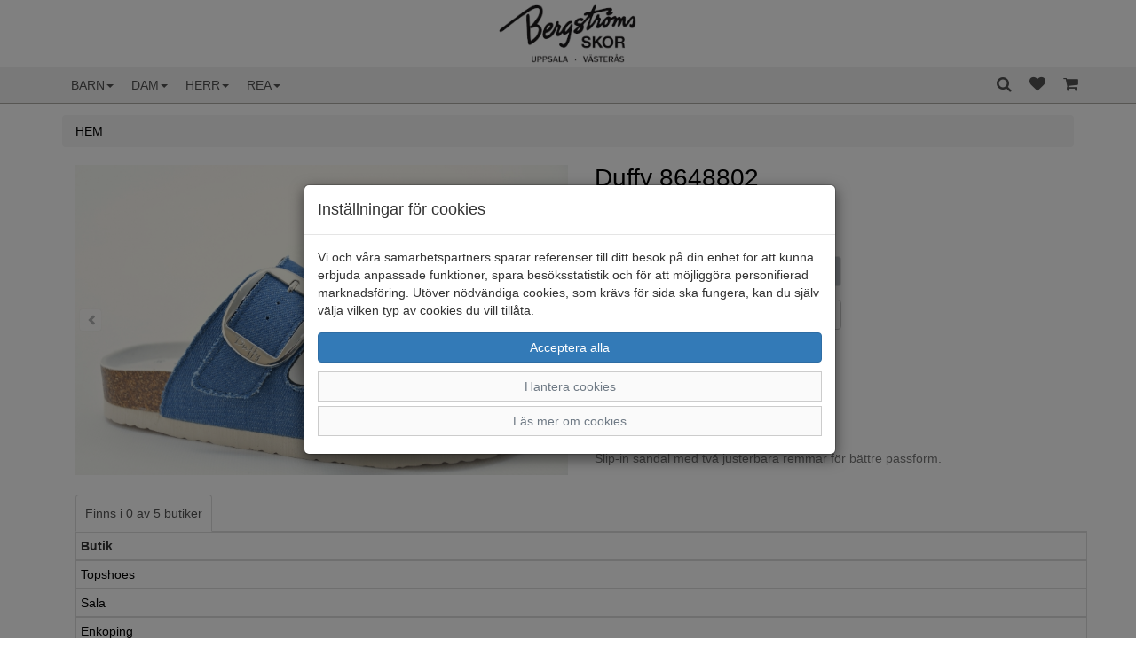

--- FILE ---
content_type: text/html; charset=UTF-8
request_url: https://www.bergstromsskor.se/dam/sandaler-sandaletter/duffy-8648802/
body_size: 11281
content:
<!DOCTYPE html>
<html lang="sv-se">
<head>
    <meta charset="utf-8">
	<meta name="viewport" content="width=device-width, minimum-scale=1, maximum-scale=1, user-scalable=no">
	<meta http-equiv="X-UA-Compatible" content="IE=edge">
    <meta content="text/html">
    <title>Bergströms skor - Duffy  8648802</title>
    <link rel="stylesheet" href="/themes/standard/assets/bootstrap/css/bootstrap.css?id=5">
    <link rel="stylesheet" href="/themes/standard/assets/fonts/font-awesome.min.css">
    <link rel="stylesheet" href="/themes/standard/assets/fonts/ionicons.min.css">
    <link rel="stylesheet" href="/themes/standard/assets/css/styles.css?id=1">
    <link rel="stylesheet" href="/themes/standard/assets/css/animate.min.css">
	<link rel="canonical" href="https://www.bergstromsskor.se/dam/sandaler-sandaletter/duffy-8648802">
<meta name="description" content="Här kan du beställa Blå Duffy 8648802 för Dam från varumärket Duffy" />
<link rel="stylesheet" href="/themes/standard/assets/css/magicscroll.css"><script src="/themes/standard/assets/js/magicscroll.js"></script><meta property="og:type" content="product" />
<meta property="og:title" content="Duffy  8648802" />
<meta property="og:id" content="24187037" />
<meta property="og:product:id" content="24187037" />
<meta property="og:description" content="Slip-in sandal med två justerbara remmar för bättre passform." />
<meta property="og:url" content="https://www.bergstromsskor.se/dam/sandaler-sandaletter/duffy-8648802" />
<meta property="og:image" content="https://www.bergstromsskor.se/images/duffy-8648802-13565.jpg" />
<meta property="og:brand" content="Duffy" />
<meta property="og:price:amount" content="399" />
<meta property="og:price:currency" content="SEK" />
<meta property="og:product:brand" content="Duffy" />
<meta property="og:product:availability" content="out of stock" />
<meta property="og:product:condition" content="new" />
<meta property="og:product:retailer_item_id" content="8648802" />
<meta itemprop="productID" content="24187037" />
<meta name="twitter:card" content="product" />
<meta name="twitter:title" content="Duffy  8648802" />
<meta name="twitter:description" content="Slip-in sandal med två justerbara remmar för bättre passform." />
<meta name="twitter:image" content="https://www.bergstromsskor.se/images/duffy-8648802-13565.jpg" />
<meta name="twitter:data1" content="399&nbsp;kr" />
<meta name="twitter:label1" content="Pris" />
<script type="application/ld+json">{"@context":"https://schema.org","@type":"Product","@id":"https://www.bergstromsskor.se/dam/sandaler-sandaletter/duffy-8648802","name":"Duffy  8648802","description":"Slip-in sandal med tv\u00e5 justerbara remmar f\u00f6r b\u00e4ttre passform.","url":"https://www.bergstromsskor.se/dam/sandaler-sandaletter/duffy-8648802","image":["https://www.bergstromsskor.se/images/duffy-8648802-13565.jpg","https://www.bergstromsskor.se/images/duffy-8648802-13566.jpg","https://www.bergstromsskor.se/images/duffy-8648802-13567.jpg"],"brand":{"@type":"Brand","name":"Duffy"},"color":"Bl\u00e5","offers":{"@type":"Offer","priceCurrency":"SEK","price":"399","availability":"https://schema.org/OutOfStock"}}</script>
<!-- Global site tag (gtag.js) - Google Analytics -->
            <script>
                window.dataLayer = window.dataLayer || [];
                function gtag(){dataLayer.push(arguments);}
                gtag('consent', 'default', {ad_storage: 'denied', analytics_storage: 'denied', ad_personalization: 'denied', ad_user_data: 'denied', wait_for_update: 500});
            </script>
            <script async src="https://www.googletagmanager.com/gtag/js?id=UA-216809533-1"></script>
            <script>
                window.dataLayer = window.dataLayer || [];
                function gtag(){dataLayer.push(arguments);}
                gtag('js', new Date());
                gtag('config', 'UA-216809533-1');
                
                
                gtag('config', 'AW-10844236933');
                gtag('event', 'view_item', {'value': 399,'items': [{'id': '24187037','name': 'Duffy 8648802, 24187037','brand': 'Duffy','price': '399','ecomm_prodid': '24187037','google_business_vertical': 'retail'}]});
            </script>
</head>
<body>
<nav class="navbar navbar-default navbar-fixed-top">
	<div class="container-fluid" id="header-logo">
		<div class="row header-logo">
			<div class="col-md-12"><a href="/"><img class="img-responsive center-block" width="300px" src="/images/bergstromsskor.png" alt="Bergströms skor i Uppsala och Västersås" /></a></div>
		</div>
	</div>
	<div class="container">
		<div class="navbar-header">
			<button class="navbar-toggle collapsed pull-left" data-toggle="collapse" data-target="#navcol-1">
				<span class="sr-only">Toggle navigation</span>
				<span class="icon-bar"></span>
				<span class="icon-bar"></span>
				<span class="icon-bar"></span>
			</button>
						<div class="navbar-brand visible-xs visible-sm pull-right"><a href="/cart/"><i class="fa fa-shopping-cart header-icon"></i><span class="badge items_in_cart"></span></a></div>
						<div class="navbar-brand visible-xs visible-sm pull-right"><a href="/favoriter/">&nbsp;<i class="fa fa-heart header-icon"></i><span class="badge nr_of_favorites"></span></a></div>
						<div class="navbar-brand visible-xs visible-sm pull-right">
				<a href="#modal-search" data-toggle="modal" data-target="#modal-search"><i class="fa fa-search header-icon"></i></a>
			</div>
		</div>

		<div class="collapse navbar-collapse" id="navcol-1">
			<ul class="nav navbar-nav">
				<li class="dropdown"><a class="dropdown-link text-uppercase dropdown-toggle" aria-expanded="false" href="/barn/">Barn<span class="caret"></span></a>
<ul role="menu" class="dropdown-menu">
<li role="presentation" class='hidden-lg hidden-md'><a href="/barn/">Allt inom Barn</a></li>
<li role="presentation"><a href="/barn/ballerinaskor-1/">Ballerinaskor</a></li>
<li role="presentation"><a href="/barn/gummistovlar-1/">Gummistövlar</a></li>
<li role="presentation"><a href="/barn/kangor-boots/">Kängor/Boots</a></li>
<li role="presentation"><a href="/barn/sandaler-1/">Sandaler/Sandaletter</a></li>
<li role="presentation"><a href="/barn/kategori-28/">Skor med Gore Tex</a></li>
<li role="presentation"><a href="/barn/skor/">Skor/Sneakers</a></li>
<li role="presentation"><a href="/barn/tofflor/">Tofflor</a></li>
</ul>
</li>
<li class="dropdown"><a class="dropdown-link text-uppercase dropdown-toggle" aria-expanded="false" href="/dam/">Dam<span class="caret"></span></a>
<ul role="menu" class="dropdown-menu">
<li role="presentation" class='hidden-lg hidden-md'><a href="/dam/">Allt inom Dam</a></li>
<li role="presentation"><a href="/dam/allvader/">Allväder</a></li>
<li role="presentation"><a href="/dam/ballerinaskor/">Ballerinaskor</a></li>
<li role="presentation"><a href="/dam/boots/">Boots/Kängor</a></li>
<li role="presentation"><a href="/dam/dubb-kangor-skor/">Dubb Kängor/Skor</a></li>
<li role="presentation"><a href="/dam/stovlar/">Gummistövlar</a></li>
<li role="presentation"><a href="/dam/pumps/">Loafers</a></li>
<li role="presentation"><a href="/dam/loafers/">Pumps</a></li>
<li role="presentation"><a href="/dam/sandaler-sandaletter/">Sandaler</a></li>
<li role="presentation"><a href="/dam/sandaletter/">Sandaletter</a></li>
<li role="presentation"><a href="/dam/kategori-41/">Stövlar</a></li>
<li role="presentation"><a href="/dam/tofflor-1/">Tofflor</a></li>
<li role="presentation"><a href="/dam/dubbade/">Walkingskor</a></li>
<li role="presentation"><a href="/dam/kangor/">Skor/Sneakers</a></li>
</ul>
</li>
<li class="dropdown"><a class="dropdown-link text-uppercase dropdown-toggle" aria-expanded="false" href="/herr/">Herr<span class="caret"></span></a>
<ul role="menu" class="dropdown-menu">
<li role="presentation" class='hidden-lg hidden-md'><a href="/herr/">Allt inom Herr</a></li>
<li role="presentation"><a href="/herr/boots-1/">Boots/Kängor</a></li>
<li role="presentation"><a href="/herr/dubb-kangor-skor-1/">Dubb Kängor/Skor</a></li>
<li role="presentation"><a href="/herr/snyggskor/">Finskor</a></li>
<li role="presentation"><a href="/herr/gummistovlar/">Gummistövlar</a></li>
<li role="presentation"><a href="/herr/loafers-1/">Loafers/Slip-on</a></li>
<li role="presentation"><a href="/herr/sandaler/">Sandaler</a></li>
<li role="presentation"><a href="/herr/promenad/">Skor/Sneakers</a></li>
<li role="presentation"><a href="/herr/tofflor-2/">Tofflor</a></li>
<li role="presentation"><a href="/herr/sportskor/">Walkingskor</a></li>
</ul>
</li>

				<li class="dropdown"><a class="dropdown-link text-uppercase dropdown-toggle" aria-expanded="false" href="/?search=&sales=true">REA<span class="caret"></span></a>
					<ul role="menu" class="dropdown-menu">
						<li role="presentation" class="hidden-lg hidden-md"><a href="/?search=&sales=true/">Visa alla REA-artiklar</a></li>
						<li role="presentation"><a href="/dam/?search=&sales=true">Dam</a></li>
						<li role="presentation"><a href="/herr/?search=&sales=true">Herr</a></li>
						<li role="presentation"><a href="/barn/?search=&sales=true">Barn</a></li>
					</ul>
				</li>
			</ul>

			<ul class="nav navbar-nav navbar-right hidden-xs hidden-sm">
				<li role="presentation">
					<a href="#modal-search" data-toggle="modal" data-target="#modal-search"><i class="fa fa-search header-icon"></i></a>
				</li>

									<li role="presentation"><a href="/favoriter/"><i class="fa fa-heart header-icon"></i><span class="badge nr_of_favorites"></span></a></li>
					                    <li role="presentation"><a href="/cart/"><i class="fa fa-shopping-cart header-icon"></i><span class="badge items_in_cart"></span></a></li>
								</ul>
		</div>
	</div>
</nav>

<div role="dialog" tabindex="-1" class="modal fade" id="modal-search">
	<div class="modal-dialog" role="document">
		<div class="modal-content">
			<div class="modal-body">
				<div class="form-group">
					<button type="button" class="close" data-dismiss="modal" aria-label="Close"><span aria-hidden="true">×</span></button>
					<input oninput="productSearch(this.value, 0);" type="search" id="search" name="search" placeholder="Ange sökord..." class="form-control" autocomplete="off" />
				</div>
				<div class="container-fluid">
					<div id="productSearchResult"></div>
				</div>
			</div>
		</div>
	</div>
</div>

<script>
  window.onload = function () {
    const searchInput = document.getElementById('search');
    searchInput.addEventListener("keyup", (event) => {
      if(event.key === "Enter") {
        location.href="/?search=" + searchInput.value;
      }
    });
  }

  function productSearchCallback(data, error) {
    let html = "";

    if(error === false) {
      data.response.products.forEach(product => {
        html += '<div class="row search-result">';
        html += '<a href="' + product.url + '">';
        html += '<div class="col-xs-4"><img class="img-responsive" src="/images/' + product.imageFolder + "/" + product.images[0].image + '" alt="' + product.title + '" /></div>';
        html += '<div class="col-xs-8">';
        html += '<div class="row">';
        html += '<div class="col-md-12 text-right"><strong>' + product.trademark + '</strong></div>';
        html += '</div>';
        html += '<div class="row">';
        html += '<div class="col-md-12 text-right"><span style="text-decoration: line-through;">' + product.normalPrice + '</span> <strong>' + product.price + '</strong></div>';
        html += '</div>';
        html += '</div>';
        html += '</a>';
        html += '</div>';
      });

      let searchPhrase = document.getElementById("search").value;

      if(data.response.moreResults) {
        html += '<div class="row">';
        html += '<div class="col-md-12"><button class="btn btn-primary btn-block" onclick="location.href=\'/?search=' + searchPhrase + '\'">Visa alla sökresultat</button></div>';
        html += '</div>';
      }
    }

    document.getElementById('productSearchResult').innerHTML = html;
  }
</script>	<div class="container">
		<div class="row">
			<div class="col-md-12">
				<ol class="breadcrumb">
					<li><a href="/" title="Norrmans Skor"><span class="text-uppercase">Hem</span></a></li>
                    				</ol>
			</div>
		</div>
        	</div>
    <div class="container">
	<div class="row">
		<div class="col-md-12">
            				<div class="container">
					<div class="row">
						<div class="col-md-6">
							<div class="MagicScroll mcs-reflection" data-options="arrows: inside;">
                                <a href="#" data-toggle="modal" data-target="#modalImage"><img src='/images/duffy/duffy-8648802-13565.jpg' width='100%' height='100%' alt="Duffy 8648802" /></a>
<a href="#" data-toggle="modal" data-target="#modalImage"><img src='/images/duffy/duffy-8648802-13566.jpg' width='100%' height='100%' alt="Duffy 8648802" /></a>
<a href="#" data-toggle="modal" data-target="#modalImage"><img src='/images/duffy/duffy-8648802-13567.jpg' width='100%' height='100%' alt="Duffy 8648802" /></a>
							</div>
						</div>

						<div class="col-md-6">
							<div class="row">
								<div class="col-md-12">
									<h1 class="single-title"><a href="/dam/sandaler-sandaletter/duffy-8648802">Duffy 8648802</a></h1>
								</div>
							</div>
							<div class="row">
								<div class="col-md-12 single-price">
                                    <span class="single-price">399  kr </span>
								</div>
							</div>

							<div class="row">
								<div class="col-md-12" id="cart-item-added-alert"></div>
							</div>

							<div class="row">
								<div class="col-md-12">
                                    										<div class="row">
											<div class="col-md-12">
												<div class="form-group">
													<button id="cmdAddToCart" name="cmdAddToCart" class="btn btn-success btn-block btn-single-page disabled">Slut i webbshopen</button>
												</div>
											</div>
										</div>
																				<div class="row">
											<div class="col-md-12">
												<div class="form-group">
													<button id="btn_favorite" class="btn btn-default btn btn-single-page" onclick="favorite('24187037')"><span id="btn-favicon" class="glyphicon glyphicon-heart-empty"></span></button>
												</div>
											</div>
										</div>
                                        								</div>
							</div>

							<div class="row">
								<div class="col-md-12">
									<span class="small text-muted">Varumärke: Duffy</span>
								</div>
							</div>
                            
                            <div class="row">
									<div class="col-md-12">
										<span class="small text-muted" itemprop="identifier" content="24187037">Artikelnummer: 24187037</span>
									</div>
								</div><div class="row">
									<div class="col-md-12">
										<span class="small text-muted" itemprop="identifier" content="7325950444692">EAN: 7325950444692</span>
									</div>
								</div>
							<div class="row">
								<div class="col-md-12">
									<span class="small text-muted">Material: Textil</span>
								</div>
							</div>
							<div class="row">
								<div class="col-md-12">
									<span class="small text-muted">Färg: Blå</span>
								</div>
							</div>
							
															<div class="row">
									<div class="col-md-12">
										<div class="text-muted padding-top col-margin-bottom">Slip-in sandal med två justerbara remmar för bättre passform.</div>
									</div>
								</div>
                                						</div>
					</div>

										
					<div role="dialog" tabindex="-1" class="modal fade" id="modalImage">
						<div class="modal-dialog modal-lg" role="document">
							<div class="modal-content">
								<div class="modal-body">
									<div data-ride="carousel" class="carousel slide" data-interval="false" id="carousel-1">
										<div role="listbox" class="carousel-inner">
                                            <div class="item active"><img class='center-block' src="/images/duffy/duffy-8648802-13565.jpg" alt="Svep bilden" class="w-100" /></div>
<div class="item"><img class='center-block' src="/images/duffy/duffy-8648802-13566.jpg" alt="Svep bilden" class="w-100" /></div>
<div class="item"><img class='center-block' src="/images/duffy/duffy-8648802-13567.jpg" alt="Svep bilden" class="w-100" /></div>
										</div>
										<div>
											<a href="#carousel-1" role="button" data-slide="prev" class="left carousel-control"><i class="glyphicon glyphicon-chevron-left"></i><span class="sr-only">Föregående</span></a>
											<a href="#carousel-1" role="button" data-slide="next" class="right carousel-control"><i class="glyphicon glyphicon-chevron-right"></i><span class="sr-only">Nästa</span></a>
										</div>
										<ol class="carousel-indicators">
                                            <li data-target="#carousel-1" data-slide-to="1" class=" active"></li>
<li data-target="#carousel-1" data-slide-to="2" class=""></li>
<li data-target="#carousel-1" data-slide-to="3" class=""></li>
										</ol>
									</div>
								</div>
								<div class="modal-footer">
									<button class="btn btn-default" type="button" data-dismiss="modal">Stäng </button>
								</div>
							</div>
						</div>
					</div>
				</div>
                	<div class="container">
		<div class="row">
			<div class="col-xs-12">
			</div>
		</div>
	</div>
    <div class="container container-tabs">
        <div>
            <ul class="nav nav-tabs" role="tablist">
				<li class="active" role="presentation"><a href="#tab-stock" role="tab" data-toggle="tab">Finns i 0 av 5 butiker</a></li>
            </ul>
			
			            <div class="tab-content">
				<div class="tab-pane active" role="tabpanel" id="tab-stock">
<div class="table-responsive">
	<table class="table table-bordered table-hover table-condensed">
		<thead>
		<tr>
			<th>Butik</th>
					</tr>
		</thead>
		<tbody>
<tr>
<td><a href='#' data-toggle='modal' data-target='#store-modal' onclick='show_store_modal(13)'>Topshoes</a></td>
</tr>
</tbody>
<tbody>
<tr>
<td><a href='#' data-toggle='modal' data-target='#store-modal' onclick='show_store_modal(16)'>Sala</a></td>
</tr>
</tbody>
<tbody>
<tr>
<td><a href='#' data-toggle='modal' data-target='#store-modal' onclick='show_store_modal(10)'>Enköping</a></td>
</tr>
</tbody>
<tbody>
<tr>
<td><a href='#' data-toggle='modal' data-target='#store-modal' onclick='show_store_modal(11)'>Uppsala</a></td>
</tr>
</tbody>
<tbody>
<tr>
<td><a href='#' data-toggle='modal' data-target='#store-modal' onclick='show_store_modal(12)'>Västerås</a></td>
</tr>
</tbody>
	</table>
</div></div>
            </div>
        </div>
    </div>
			</div>
	</div>
</div>

<div role="dialog" tabindex="-1" class="modal fade" id="store-modal">
	<div class="modal-dialog" role="document">
		<div class="modal-content">
			<div class="modal-header">
				<button type="button" class="close" data-dismiss="modal" aria-label="Close"><span aria-hidden="true">×</span></button>
				<h3 class="modal-getTitle()" id="modal-store-name"></h3>
			</div>
			<div class="modal-body">
				<div class="row trademark-row">
					<div class="col-md-12 col-sm-12">
						<p id="modal-store-address"></p>
						<p id="modal-store-postcode-city"></p>
						<p id="modal-store-phone"></p>
					</div>
				</div>
				<div class="row trademark-row">
					<div class="col-md-12 col-sm-12">
						<h4>Öppettider</h4>
						<div class="row">
							<div class="col-md-6">
								<p id="modal-store-mon"></p>
							</div>
							<div class="col-md-6">
								<p id="modal-store-mon-time"></p>
							</div>
						</div>
						<div class="row">
							<div class="col-md-6">
								<p id="modal-store-tue"></p>
							</div>
							<div class="col-md-6">
								<p id="modal-store-tue-time"></p>
							</div>
						</div>
						<div class="row">
							<div class="col-md-6">
								<p id="modal-store-wed"></p>
							</div>
							<div class="col-md-6">
								<p id="modal-store-wed-time"></p>
							</div>
						</div>
						<div class="row">
							<div class="col-md-6">
								<p id="modal-store-thu"></p>
							</div>
							<div class="col-md-6">
								<p id="modal-store-thu-time"></p>
							</div>
						</div>
						<div class="row">
							<div class="col-md-6">
								<p id="modal-store-fri"></p>
							</div>
							<div class="col-md-6">
								<p id="modal-store-fri-time"></p>
							</div>
						</div>
						<div class="row">
							<div class="col-md-6">
								<p id="modal-store-sat"></p>
							</div>
							<div class="col-md-6">
								<p id="modal-store-sat-time"></p>
							</div>
						</div>
						<div class="row">
							<div class="col-md-6">
								<p id="modal-store-sun"></p>
							</div>
							<div class="col-md-6">
								<p id="modal-store-sun-time"></p>
							</div>
						</div>
					</div>
				</div>
				<div class="row row-trademark">
					<div class="col-md-12" id="modal-store-exception-times"></div>
				</div>
			</div>
			<div class="modal-footer">
				<button class="btn btn-default" type="button" data-dismiss="modal">Stäng</button>
			</div>
		</div>
	</div>
</div>

<script>
	function show_store_modal(id) {
		let xhttp = new XMLHttpRequest();
		xhttp.onreadystatechange = function () {
			if(this.readyState === 4 && (this.status === 200)) {
				let json = JSON.parse(this.responseText);
				document.getElementById('modal-store-name').innerHTML = json.store_name;
				document.getElementById('modal-store-address').innerHTML = json.address;
				document.getElementById('modal-store-postcode-city').innerHTML = json.postcode + " " + json.city;
				document.getElementById('modal-store-phone').innerHTML = "Telefon: " + json.phone;
				document.getElementById('modal-store-mon').innerHTML = "Måndag: " + json.open_mon;
				document.getElementById('modal-store-tue').innerHTML = "Tisdag: " + json.open_tue;
				document.getElementById('modal-store-wed').innerHTML = "Onsdag: " + json.open_wed;
				document.getElementById('modal-store-thu').innerHTML = "Torsdag: " + json.open_thu;
				document.getElementById('modal-store-fri').innerHTML = "Fredag: " + json.open_fri;
				document.getElementById('modal-store-sat').innerHTML = "Lördag: " + json.open_sat;
				document.getElementById('modal-store-sun').innerHTML = "Söndag: " + json.open_sun;

				if(json.store_exception_times.length > 0){
					let exception_html = "<h4>Avvikande priser</h4>";
					for(let i = 0; i < json.store_exception_times.length; i++){
						exception_html += json.store_exception_times[i].date + " " +
							json.store_exception_times[i].description + " " +
							json.store_exception_times[i].open;
					}
					document.getElementById("modal-store-exception-times").innerHTML = exception_html;
				} else {
					document.getElementById("modal-store-exception-times").innerHTML = "";
				}
			}
		};

		xhttp.open("GET", "/get_store/?id=" + id);
		xhttp.send();
	}
	
	</script><div role="dialog" tabindex="-1" class="modal fade" id="trademark-modal">
	<div class="modal-dialog" role="document">
		<div class="modal-content">
			<div class="modal-header"><button type="button" class="close" data-dismiss="modal" aria-label="Close"><span aria-hidden="true">×</span></button>
				<h4 class="modal-title">Varumärken</h4>
				<p>Klicka på respektive varumärke för alla artiklar eller på "läs mer" för att läsa mer
				om respektive varumärke.</p>
			</div>
			<div class="modal-body">
				<div class="row trademark-row">
					<div class="col-xs-6 col-md-6 col-sm-6">
						<p><strong><a href="/?search=&trademark%5B%5D=aaltonen">Aaltonen</a></strong></p><p><strong><a href="/?search=&trademark%5B%5D=andrea+conti">Andrea Conti</a></strong></p><p><strong><a href="/?search=&trademark%5B%5D=ara">Ara</a></strong></p><p><strong><a href="/?search=&trademark%5B%5D=axelda">Axelda</a></strong></p><p><strong><a href="/?search=&trademark%5B%5D=birkenstock">Birkenstock</a></strong></p><p><strong><a href="/?search=&trademark%5B%5D=brands+%2Fjoya">Brands /Joya</a></strong></p><p><strong><a href="/?search=&trademark%5B%5D=brunate">Brunate</a></strong></p><p><strong><a href="/?search=&trademark%5B%5D=bugatti">Bugatti</a></strong></p><p><strong><a href="/?search=&trademark%5B%5D=canada+snow">Canada Snow</a></strong></p><p><strong><a href="/?search=&trademark%5B%5D=caprice">Caprice</a></strong></p><p><strong><a href="/?search=&trademark%5B%5D=cc+resorts">CC Resorts</a></strong></p><p><strong><a href="/?search=&trademark%5B%5D=charlotte">Charlotte</a></strong></p><p><strong><a href="/?search=&trademark%5B%5D=clarks">Clarks</a></strong></p><p><strong><a href="/?search=&trademark%5B%5D=dolomite">Dolomite</a></strong></p><p><strong><a href="/?search=&trademark%5B%5D=donna+serena">Donna Serena</a></strong></p><p><strong><a href="/?search=&trademark%5B%5D=duffy">Duffy</a></strong></p><p><strong><a href="/?search=&trademark%5B%5D=ecco">Ecco</a></strong></p><p><strong><a href="/?search=&trademark%5B%5D=effortless">Effortless</a></strong></p><p><strong><a href="/?search=&trademark%5B%5D=embla">Embla</a></strong></p><p><strong><a href="/?search=&trademark%5B%5D=eskimo">Eskimo</a></strong></p><p><strong><a href="/?search=&trademark%5B%5D=finest">Finest</a></strong></p><p><strong><a href="/?search=&trademark%5B%5D=free+spirit">Free Spirit</a></strong></p><p><strong><a href="/?search=&trademark%5B%5D=gabor">Gabor</a></strong></p><p><strong><a href="/?search=&trademark%5B%5D=gabor+pius">Gabor Pius</a></strong></p><p><strong><a href="/?search=&trademark%5B%5D=gant">Gant</a></strong></p><p><strong><a href="/?search=&trademark%5B%5D=graninge">Graninge</a></strong></p><p><strong><a href="/?search=&trademark%5B%5D=green+comfort">Green Comfort</a></strong></p><p><strong><a href="/?search=&trademark%5B%5D=gulliver">Gulliver</a></strong></p><p><strong><a href="/?search=&trademark%5B%5D=halti">Halti</a></strong></p><p><strong><a href="/?search=&trademark%5B%5D=hey+dude">Hey Dude</a></strong></p><p><strong><a href="/?search=&trademark%5B%5D=icebug">Icebug</a></strong></p><p><strong><a href="/?search=&trademark%5B%5D=ilves">Ilves</a></strong></p><p><strong><a href="/?search=&trademark%5B%5D=johnny+bulls">Johnny Bulls</a></strong></p><p><strong><a href="/?search=&trademark%5B%5D=joya">Joya</a></strong></p><p><strong><a href="/?search=&trademark%5B%5D=kavat">Kavat</a></strong></p><p><strong><a href="/?search=&trademark%5B%5D=kennedysko">Kennedysko</a></strong></p><p><strong><a href="/?search=&trademark%5B%5D=klaveness">Klaveness</a></strong></p><p><strong><a href="/?search=&trademark%5B%5D=kuoma">Kuoma</a></strong></p><p><strong><a href="/?search=&trademark%5B%5D=leaf">Leaf</a></strong></p><p><strong><a href="/?search=&trademark%5B%5D=legero">Legero</a></strong></p><p><strong><a href="/?search=&trademark%5B%5D=lloyd">Lloyd</a></strong></p><p><strong><a href="/?search=&trademark%5B%5D=longo">Longo</a></strong></p><p><strong><a href="/?search=&trademark%5B%5D=lunar">Lunar</a></strong></p><p><strong><a href="/?search=&trademark%5B%5D=marco+bossi">Marco Bossi</a></strong></p><p><strong><a href="/?search=&trademark%5B%5D=marstrand">Marstrand</a></strong></p>					</div>
					<div class="col-xs-6 col-md-6 col-sm-6">
						<p><strong><a href="/?search=&trademark%5B%5D=new-feet">New-feet</a></strong></p><p><strong><a href="/?search=&trademark%5B%5D=nike">NIKE</a></strong></p><p><strong><a href="/?search=&trademark%5B%5D=novita">Novita</a></strong></p><p><strong><a href="/?search=&trademark%5B%5D=papillio">Papillio</a></strong></p><p><strong><a href="/?search=&trademark%5B%5D=park+west">Park west</a></strong></p><p><strong><a href="/?search=&trademark%5B%5D=pax">Pax</a></strong></p><p><strong><a href="/?search=&trademark%5B%5D=playboy">Playboy</a></strong></p><p><strong><a href="/?search=&trademark%5B%5D=polecat">Polecat</a></strong></p><p><strong><a href="/?search=&trademark%5B%5D=pomar">Pomar</a></strong></p><p><strong><a href="/?search=&trademark%5B%5D=puma">Puma</a></strong></p><p><strong><a href="/?search=&trademark%5B%5D=rajn">Rajn</a></strong></p><p><strong><a href="/?search=&trademark%5B%5D=reebok">Reebok</a></strong></p><p><strong><a href="/?search=&trademark%5B%5D=rieker">Rieker</a></strong></p><p><strong><a href="/?search=&trademark%5B%5D=rock+spring">Rock Spring</a></strong></p><p><strong><a href="/?search=&trademark%5B%5D=rohde">Rohde</a></strong></p><p><strong><a href="/?search=&trademark%5B%5D=rollingsoft">Rollingsoft</a></strong></p><p><strong><a href="/?search=&trademark%5B%5D=rosa+negra">Rosa Negra</a></strong></p><p><strong><a href="/?search=&trademark%5B%5D=rugged+gear">Rugged Gear</a></strong></p><p><strong><a href="/?search=&trademark%5B%5D=satakenk%C3%A4+oy">Satakenkä OY</a></strong></p><p><strong><a href="/?search=&trademark%5B%5D=scholl">Scholl</a></strong></p><p><strong><a href="/?search=&trademark%5B%5D=shepherd">Shepherd</a></strong></p><p><strong><a href="/?search=&trademark%5B%5D=sioux">Sioux</a></strong></p><p><strong><a href="/?search=&trademark%5B%5D=skechers">Skechers</a></strong></p><p><strong><a href="/?search=&trademark%5B%5D=sulman">Sulman</a></strong></p><p><strong><a href="/?search=&trademark%5B%5D=superfit">Superfit</a></strong></p><p><strong><a href="/?search=&trademark%5B%5D=sweeks">Sweeks</a></strong></p><p><strong><a href="/?search=&trademark%5B%5D=tamaris">Tamaris</a></strong></p><p><strong><a href="/?search=&trademark%5B%5D=tamaris+comfort">Tamaris Comfort</a></strong></p><p><strong><a href="/?search=&trademark%5B%5D=ten+points">Ten Points</a></strong></p><p><strong><a href="/?search=&trademark%5B%5D=tofee">Tofee</a></strong></p><p><strong><a href="/?search=&trademark%5B%5D=tommy+hilfiger">Tommy Hilfiger</a></strong></p><p><strong><a href="/?search=&trademark%5B%5D=topman">Topman</a></strong></p><p><strong><a href="/?search=&trademark%5B%5D=treksta">Treksta</a></strong></p><p><strong><a href="/?search=&trademark%5B%5D=ulletoffeln">Ulletoffeln</a></strong></p><p><strong><a href="/?search=&trademark%5B%5D=vdg+by+kolpa">VDG by Kolpa</a></strong></p><p><strong><a href="/?search=&trademark%5B%5D=viking">Viking</a></strong></p><p><strong><a href="/?search=&trademark%5B%5D=vollsj%C3%B6">Vollsjö</a></strong></p><p><strong><a href="/?search=&trademark%5B%5D=vollsj%C3%B6+tr%C3%A4skor">Vollsjö träskor</a></strong></p><p><strong><a href="/?search=&trademark%5B%5D=waldl%C3%A4ufer">Waldläufer</a></strong></p><p><strong><a href="/?search=&trademark%5B%5D=wild+flower">Wild Flower</a></strong></p><p><strong><a href="/?search=&trademark%5B%5D=woolies">Woolies</a></strong></p><p><strong><a href="/?search=&trademark%5B%5D=woollies">Woollies</a></strong></p><p><strong><a href="/?search=&trademark%5B%5D=xsensible">Xsensible</a></strong></p><p><strong><a href="/?search=&trademark%5B%5D=xti">Xti</a></strong></p>					</div>
				</div>
			</div>
			<div class="modal-footer"><button class="btn btn-default" type="button" data-dismiss="modal">Stäng</button></div>
		</div>
	</div>
</div>
<div role="dialog" tabindex="-1" class="modal fade" id="search-modal">
	<div class="modal-dialog" role="document">
		<div class="modal-content">
			<div class="modal-header"><button type="button" class="close" data-dismiss="modal" aria-label="Close"><span aria-hidden="true">×</span></button>
				<h4 class="modal-title">Sök</h4>
			</div>
			<div class="modal-body">
				<div class="row">
				
				</div>
			</div>
			<div class="modal-footer"><button class="btn btn-default" type="button" data-dismiss="modal">Stäng</button></div>
		</div>
	</div>
</div>
<div id="kakor" class="modal fade" role="dialog" tabindex="-1">
	<div class="modal-dialog" role="document">
		<div class="modal-content">
			<div class="modal-header">
				<h4 class="modal-title">Inställningar för cookies</h4>
			</div>
			<div class="modal-body">
				<p>Vi och våra samarbetspartners sparar referenser till ditt besök på din enhet för att kunna erbjuda anpassade funktioner, spara besöksstatistik och för att möjliggöra personifierad marknadsföring. Utöver nödvändiga cookies, som krävs för sida ska fungera, kan du själv välja vilken typ av cookies du vill tillåta.</p>
				<div class="row">
					<div class="col-md-12"><button id="btnAcceptAllCookies" class="btn btn-primary btn-block" type="button" data-dismiss="modal">Acceptera alla</button></div>
				</div>
				<div>
					<a class="btn btn-link btn-block" data-toggle="collapse" aria-expanded="true" aria-controls="collapse-cookies" href="#collapse-cookies" role="button">Hantera cookies</a>
					<div id="collapse-cookies" class="collapse">
						<div class="row">
							<div class="col-md-12">
								<button id="btnAcceptEssentialCookies" class="btn btn-default btn-block" type="button" data-dismiss="modal">Acceptera valda cookies</button>
								<div class="checkbox"><label><input id="chkEssential" type="checkbox" checked disabled /><strong>Nödvändiga funktioner</strong></label></div>
								<div class="checkbox"><label><input id="chkStats" type="checkbox" checked /><strong>Besöksstatistik</strong></label></div>
								<div class="checkbox"><label><input id="chkMarketing" type="checkbox" checked /><strong>Marknadsföring</strong></label></div>
							</div>
						</div>
					</div>
				</div>
				<div>
					<a class="btn btn-link btn-block" data-toggle="collapse" aria-expanded="true" aria-controls="collapse-cookies-desc" href="#collapse-cookies-desc" role="button">Läs mer om cookies</a>
					<div id="collapse-cookies-desc" class="collapse">
						<div class="row">
							<div class="col-md-12">
                                <div class="row"><div class="col-xs-12"><h3>Besöksstatistik</h3></div></div><div class="row"><div class="col-xs-5"><strong>Namn</strong></div><div class="col-xs-7"><strong>Beskrivning</strong></div></div><div class="row" style="margin-bottom: 20px"><div class="col-xs-5"><strong>Google Analytics</strong></div><div class="col-xs-7"><span>Google Analytics används för att särskilja enskilda besökare, spåra besökarens interaktion på webbplatsen och för att samla in data om sidvisningar och sessionslängd. Denna data kan hjälpa oss att förstå besökarens engagemang och beteende, för att på så sätt bättre kunna optimera webbplatsen.</span></div></div><div class="row" style="margin-bottom: 20px"><div class="col-xs-5"><strong>Matomo</strong></div><div class="col-xs-7"><span>Matomo används för att särskilja enskilda besökare, spåra besökarens interaktion på webbplatsen och för att samla in data om sidvisningar och sessionslängd. Denna data kan hjälpa oss att förstå besökarens engagemang och beteende, för att på så sätt bättre kunna optimera webbplatsen.</span></div></div>							</div>
						</div>
					</div>
				</div>
			</div>
		</div>
	</div>
</div>
<div class="footer-dark">
	<footer>
		<div class="container">
            <div class="row">
                                    <div class="col-md-4 col-sm-4 item">
                        <h2>Tjänster </h2>
                        <ul>
                            <li class="padding-2"><a href="/allmanna_villkor/">Allmänna villkor</a></li>
                            <li class="padding-2"><a href="/kop_villkor/">Köpvillkor </a></li>
                            <li class="padding-2"><a href="/leveranser/">Leveranser </a></li>
                            <li class="padding-2"><a href="/byten_returer/">Byten &amp; returer</a></li>
							                        </ul>
                    </div>
					                    <div class="col-md-4 col-sm-4 item">
                        <h2>Allmänt </h2>
                        <ul>
                            <li class="padding-2"><a href="/faq/">Vanliga frågor</a></li>
                            <li class="padding-2"><a href="/om_oss/">Om oss</a></li>
                            <li class="padding-2"><a href="/kontakt/">Kontakta oss</a></li>
                            <li class="padding-2"><a href="/butiker/">Öppettider</a></li>
							<li class="padding-2"><a href="/butiker/">Våra butiker</a></li>
                                                    </ul>
                    </div>
					
				<address>
					<div class="col-md-4 col-sm-4 item col-margin-bottom">
						<h3>Bergströms skor Uppsala</h3>
						<ul>
							<li>Östra Ågatan 29</li>
							<li>753 22 UPPSALA</li>
							<li>Telefon: <a id="phone-1" href="tel:018134101">018-134 101</li>
							<li>Organisationsnr: 556080-3776</li>
						</ul>
					</div>
					<div class="col-md-4 col-sm-4 item">
						<h3>Bergströms skor Västerås</h3>
						<ul>
							<li>Köpmangatan 8</li>
							<li>722 15 VÄSTERÅS</li>
							<li>Telefon: <a id="phone-2" href="tel:021131535">021-131 535</a></li>
							<li>Organisationsnr: 556080-3776</li>
						</ul>
					</div>
				</address>            </div>
			<div class="row">
				<div class="col-md-12 text-center">
									</div>
			</div>
						<div class="row">
				<div class="col-md-12 text-center">
					<a id="btnCookieOptions" class="btn btn-default" role="button" data-toggle="modal" data-target="#kakor">Ändra inställingar för cookies</a>
				</div>
			</div>
						<div class="row">
				<div class="col-md-12 copyright">© Norrmans Skor AB 2026 i samarbete med <a class="flexicon-link" href="https://flexicon.se" title="Kassasystem med integrerad webbshop från Flexicon">Flexicon</a></div>
			</div>
					</div>
	</footer>
</div>
<script src="/themes/standard/assets/js/jquery.min.js"></script>
<script src="/themes/standard/assets/bootstrap/js/bootstrap.min.js"></script>
<script src="/themes/standard/assets/js/bs-animation.js"></script>
<script>
  	let searchTimer;
  
	function ShowImage(image) {
		document.getElementById('imgMain').src = image.replace('/images', '');
	}

	if(window.innerWidth < 992){
	    if(document.getElementById("collapse-filter") !== null){
            document.getElementById("collapse-filter").classList.remove("in");
        }
		const dropdowns = document.getElementsByClassName("dropdown-link");
	    for(let i = 0; i < dropdowns.length; i++){
	        dropdowns[i].setAttribute("data-toggle", "dropdown");
	        dropdowns[i].classList.remove("dropdown-toggle");
        }
    } else {
        if(document.getElementById("collapse-filter") !== null) {
            document.getElementById("collapse-filter").classList.add("in");
        }
        if(document.getElementById("collapse-categories") !== null) {
            document.getElementById("collapse-categories").classList.add("in");
        }
    }

	function isNumeric(n) {
		return !isNaN(parseFloat(n)) && isFinite(n);
	}

	function favorite(sku) {
	let xhttp = new XMLHttpRequest();
	xhttp.onreadystatechange = function () {
		if(this.readyState === 4 && this.status === 200) {
			for(let i = 0; i < document.getElementsByClassName("nr_of_favorites").length; i++) {
				if(this.responseText === "0"){
					document.getElementsByClassName("nr_of_favorites").item(i).innerHTML = "";
				} else {
					document.getElementsByClassName("nr_of_favorites").item(i).innerHTML = this.responseText;
				}
			}

			let btn_favorite = document.getElementById("btn_favorite");
			if(btn_favorite !== undefined && btn_favorite !== null) {
				if(btn_favorite.innerHTML === "<span id=\"btn-favicon\" class=\"glyphicon glyphicon-heart-empty\"></span>") {
					btn_favorite.innerHTML = "<span id=\"btn-favicon\" class=\"glyphicon glyphicon-heart\"></span>";
				} else {
					btn_favorite.innerHTML = "<span id=\"btn-favicon\" class=\"glyphicon glyphicon-heart-empty\"></span>";
				}
			}

			if(document.getElementById('favorite-'+sku) !== undefined && document.getElementById('favorite-'+sku) !== null) {
				if (document.getElementById('favorite-' + sku).className === "glyphicon glyphicon-heart-empty pull-right favorite-icon") {
					document.getElementById('favorite-' + sku).className = "glyphicon glyphicon-heart pull-right favorite-icon";
				} else {
					document.getElementById('favorite-' + sku).className = "glyphicon glyphicon-heart-empty pull-right favorite-icon";
				}
			}
		}
	};

	xhttp.open("GET", "/favorite/?sku="+sku);
	xhttp.send();
}
    const notifyAddToFavorite = (sku) => {
      try {
                _paq.push(["trackEvent", "eCommerce", "Favoritmarkerad", sku, 0]);
      } catch (e){}
    };

    function readMore(id) {
        const dots = document.getElementById("dots_" + id);
        const moreText = document.getElementById("more_" + id);
        const btnText = document.getElementById("btnReadMore_" + id);

		if (dots.style.display === "none") {
			dots.style.display = "inline";
			btnText.innerHTML = "Visa mer";
			moreText.style.display = "none";
		} else {
			dots.style.display = "none";
			btnText.innerHTML = "Visa mindre";
			moreText.style.display = "inline";
		}
	}
	
	if(document.getElementById("filter-button") !== null)
    {
        document.getElementById("filter-button").addEventListener("click", function () {
          	const filterButton = document.getElementById("filter-button");
            if(filterButton.innerText === "Visa filter") {
                filterButton.innerText = "Dölj filter";
            } else {
                filterButton.innerText = "Visa filter";
            }
        });
    }

    function doSearch(frm, column) {
      	let checked = false;
      	const checkboxes = document.getElementsByClassName("checkbox-" + column);
        for(let i = 0; i < checkboxes.length; i++) {
            if(checkboxes[i].checked) {
                checked = true;
                break;
            }
        }

		const columns = document.getElementById('sr').value.replace(column + "-", "");
        if(checked) {
            document.getElementById('sr').value = columns + column + "-";
        } else {
            document.getElementById('sr').value = columns;
        }

        frm.form.submit();
    }
	
    function doSelectSearch(frm, column) {
		const selects = document.getElementsByClassName("select-" + column);
        for(let i = 0; i < selects.length; i++) {
            if(selects[i].selected) {
            	if(selects[i].value === '') {
            		window.location = '/dam/sandaler-sandaletter/';
				}
                document.getElementById('size-' + selects[i].value).checked = true;
                break;
            }
        }
		
		document.getElementById('frmSidebar').submit();
    }
	
	function onOrderLimit() {
		const limit = document.querySelectorAll("input[name=limit]:checked")[0].value;
		const order = document.getElementById('cmbOrder').value;
		let url = updateQueryStringParameter(window.location.href, "limit", limit);
		url = updateQueryStringParameter(url, "order", order);
		window.location = url;
	}

	function updateQueryStringParameter(uri, key, value) {
		const re = new RegExp("([?&])" + key + "=.*?(&|$)", "i");
		const separator = uri.indexOf('?') !== -1 ? "&" : "?";
		if (uri.match(re)) {
			return uri.replace(re, '$1' + key + "=" + value + '$2');
		} else {
			return uri + separator + key + "=" + value;
		}
	}
	
	function productSearch(search) {
	  	if(search.length < 3) {
          productSearchCallback([], true);
	  	  return;
        }
	  
	  	clearTimeout(searchTimer);
      	searchTimer = setTimeout(apiGet, 300, "/api/v1/search/?search=" + search, productSearchCallback);
    }
  
  const cookieConsent={essential:!1,stats:!1,marketing:!1},btnAll=document.getElementById("btnAcceptAllCookies"),btnEssential=document.getElementById("btnAcceptEssentialCookies"),chkStats=document.getElementById("chkStats"),chkMarketing=document.getElementById("chkMarketing"),saveCookieConsent=()=>{cookieConsent.essential=!0,cookieConsent.stats=chkStats.checked,cookieConsent.marketing=chkMarketing.checked;const e=[0,0,0];e[0]=1,e[1]=cookieConsent.stats?1:0,e[2]=cookieConsent.marketing?1:0;let t="";for(let n of e)t+=n;updateGoogleConsentModeV2("_fxcc="+t),setUserConsent(t)},setUserConsent=e=>{apiGet("/api/v1/consent/set?consent="+e,(()=>{}))},updateGoogleConsentModeV2=e=>{try{"_fxcc=111"===e&&gtag("consent","update",{ad_storage:"granted",analytics_storage:"granted",ad_personalization:"granted",ad_user_data:"granted"}),"_fxcc=110"===e&&gtag("consent","update",{ad_storage:"denied",analytics_storage:"granted",ad_personalization:"denied",ad_user_data:"denied"})}catch(e){}};btnAll.addEventListener("click",(()=>{chkStats.checked=!0,chkMarketing.checked=!0,saveCookieConsent()})),btnEssential.addEventListener("click",(()=>{saveCookieConsent()})),document.getElementById("btnCookieOptions").addEventListener("click",(()=>{const e=decodeURIComponent(document.cookie).split(";");for(let t=0;t<e.length;t++){const n=e[t].trim();if(0===n.indexOf("_fxcc")){const e=n.split("=")[1];cookieConsent.essential="1"===e.substring(0,1),cookieConsent.stats="1"===e.substring(1,2),cookieConsent.marketing="1"===e.substring(2,3),chkStats.checked=cookieConsent.stats,chkMarketing.checked=cookieConsent.marketing}}})),window.onload=()=>{const e=document.cookie.split(";");for(let t=0;t<e.length;t++){const n=e[t].trim();if(n.startsWith("_fxcc="))return void updateGoogleConsentModeV2(n)}document.getElementById("btnCookieOptions").click()};</script>

<script>
  function size_select() {
    let x = document.getElementById("cmbSize").value;

    switch (x) {
      case "":
        document.getElementById("cmdAddToCart").disabled = true;
        document.getElementById("cmdAddToCart").innerText = "Välj storlek först";
        break;

      case "---":
        document.getElementById("cmdAddToCart").disabled = true;
        document.getElementById("cmdAddToCart").innerText = "Slut i webshopen";
        break;

      default:
        document.getElementById("cmdAddToCart").disabled = false;
        document.getElementById("cmdAddToCart").innerText = "Lägg i varukorgen";
        break;
    }
  }

  function notifyGoogle() {
    try {
      gtag('event', 'add_to_cart', {
        'value': 399,
        'items': [
          {
            'id': '24187037',
            'name': 'Duffy 8648802',
            'brand': 'Duffy',
            'category': 'Dam',
            'variant': 'sku',
            'price': '399'
          }
        ]
      });
    } catch (e) {

    }
  }

  function notifyMatomo(sku) {
      _paq.push(['addEcommerceItem',
					sku,
					"Duffy 8648802",
					"Dam",
					399,
					1]);

					_paq.push(['trackEcommerceCartUpdate', 399])
;  }

  function add_to_cart() {
    const size = document.getElementById("cmbSize");
    const sku = size[size.selectedIndex].value;
    const selectedSize = size.options[size.selectedIndex].text.toLowerCase() === "os" ? "One Size" : size.options[size.selectedIndex].text;
    const xhttp = new XMLHttpRequest();
    let msg = "";
    let addon = 0;
    
    if(document.getElementById("msg") !== null) {
      msg = document.getElementById("msg").value;
    }

    Array.prototype.slice.call(document.getElementsByClassName("addonchkbox")).map(chk => {
      let id = chk.id.split("-").at(-1);
      if(chk.checked) {
        msg += chk.value + ": " + document.getElementById("txt-" + id).value + "<br>";
        let start = chk.value.indexOf("(");
        if(start > 0) {
         let end = chk.value.indexOf(")");
         addon += +chk.value.slice(start + 1, end).replace(/ kr/g, "");
		}
      }
    });
	
    xhttp.onreadystatechange = function () {
      if(this.readyState === 4 && (this.status === 200 || this.status === 201)) {
        for(let i = 0; i < document.getElementsByClassName("items_in_cart").length; i++) {
          document.getElementsByClassName("items_in_cart").item(i).innerHTML = this.responseText;
          if(this.status === 201){
            document.getElementById("cmbSize")[document.getElementById("cmbSize").selectedIndex].disabled = true;
            document.getElementById("cmdAddToCart").disabled = true;
            document.getElementById("cmdAddToCart").innerText = "Slut i webshopen";
          }
        }

        notifyGoogle(sku);
        notifyMatomo(sku);
        document.getElementById("cart-item-added-alert").innerHTML = '<span class="bg-success visible-xs-block visible-sm-block visible-md-block visible-lg-block">En storlek ' + selectedSize + ' har lagts i kundvagnen</span>';
        
        const elAccessoryProducts = document.getElementById('accessoryProducts');
        if(elAccessoryProducts !== null && elAccessoryProducts !== undefined) {
          elAccessoryProducts.scrollIntoView({behavior: "smooth", block: "end", inline: "nearest"});
		}
      } else if(this.readyState === 4) {
        alert(this.responseText)
      }
    };

    xhttp.open("GET", "/add_to_cart/?sku=" + sku + "&msg=" + msg + "&addon=" + addon);
    xhttp.send();
  }

  function show_store_modal(id) {
    let xhttp = new XMLHttpRequest();
    xhttp.onreadystatechange = function () {
      if(this.readyState === 4 && (this.status === 200)) {
        let json = JSON.parse(this.responseText);
        document.getElementById('modal-store-name').innerHTML = json.store_name;
        document.getElementById('modal-store-address').innerHTML = json.address;
        document.getElementById('modal-store-postcode-city').innerHTML = json.postcode + " " + json.city;
        document.getElementById('modal-store-phone').innerHTML = "Telefon: " + json.phone;
        document.getElementById('modal-store-mon').innerHTML = "Måndag: " + json.open_mon;
        document.getElementById('modal-store-tue').innerHTML = "Tisdag: " + json.open_tue;
        document.getElementById('modal-store-wed').innerHTML = "Onsdag: " + json.open_wed;
        document.getElementById('modal-store-thu').innerHTML = "Torsdag: " + json.open_thu;
        document.getElementById('modal-store-fri').innerHTML = "Fredag: " + json.open_fri;
        document.getElementById('modal-store-sat').innerHTML = "Lördag: " + json.open_sat;
        document.getElementById('modal-store-sun').innerHTML = "Söndag: " + json.open_sun;

        if(json.store_exception_times.length > 0){
          let exception_html = "<h4>Avvikande priser</h4>";
          for(let i = 0; i < json.store_exception_times.length; i++){
            exception_html += json.store_exception_times[i].date + " " +
              json.store_exception_times[i].description + " " +
              json.store_exception_times[i].open;
          }
          document.getElementById("modal-store-exception-times").innerHTML = exception_html;
        } else {
          document.getElementById("modal-store-exception-times").innerHTML = "";
        }
      }
    };

    xhttp.open("GET", "/get_store/?id=" + id);
    xhttp.send();
  }
  
  function addExtraProductsToCart() {
    apiGet("/api/v1/products/sku/?sku=24187037", (data, error) => {
      if(error) return;
      const badges = document.getElementsByClassName('items_in_cart');
      const btnAddProductsToCart = document.getElementById('btnAddProductsToCart');
      let itemsInCart = 0;
	  
      const products = data.response.relatedProducts.filter(p => p.isOneSize && p.typeCode === 5);
      products.map(p => {
        return p.sku = p.sizes[0];
	  });
      
      apiPost("/api/v1/order/add-to-cart/", products, (data, error) => {
        if(error) return;

        itemsInCart = data.response.countItemsInCart;
        for(let i = 0; i < badges.length; i++) {
          badges[i].innerText = itemsInCart;
        }
	  });
	  
      btnAddProductsToCart.classList.add('disabled');
      btnAddProductsToCart.classList.remove('btn-success');
      btnAddProductsToCart.classList.add('btn-default');
      btnAddProductsToCart.innerText = "Artiklarna lades i kundvagnen"
    });
  }
  
  const getPriceHistory = (sku) => {
    const row = document.getElementById("priceHistoryRow");
    const col = document.getElementById("priceHistoryCol");
    const btn = document.getElementById("btnPriceHistory");
    
    apiGet("/api/v1/prices?sku=" + sku, (data) => {
      row.classList.remove("hidden");
      if(data.status === 200) {
        btn.disabled = true;
        col.innerText = data.response["lowestPrice"];
	  } else {
        col.innerText = data.error;
	  }
	});
  }
</script>        <script>
          const phoneNumbers = ["phone-0", "phone-1", "phone-2"];

          phoneNumbers.map((obj) => {
            if(document.getElementById(obj) !== null) {
              document.getElementById(obj).addEventListener("click", () => {
                let phone = "";
                switch (obj) {
                  case "phone-0": phone = "Telefonsamtal Enköping"; break;
                  case "phone-1": phone = "Telefonsamtal Uppsala"; break;
                  case "phone-2": phone = "Telefonsamtal Västerås"; break;
                }
                gtag('event', "klick", {
                  'event_category': "Telefonsamtal",
                  'event_label': phone,
                });
              });
            }
          });
        </script>
        <script>const xhttp = new XMLHttpRequest();

function apiPost(endpoint, object, callback) {
	apiExecute(callback);
	xhttp.open('POST', endpoint);
	xhttp.setRequestHeader("Content-Type", "application/json;");
	xhttp.send(JSON.stringify(object));
}

function apiPut(endpoint, object, callback) {
	apiExecute(callback);
	xhttp.open('PUT', endpoint);
	xhttp.setRequestHeader("Content-Type", "application/json;");
	xhttp.send(JSON.stringify(object));
}

function apiGet(endpoint, callback) {
	apiExecute(callback);
	xhttp.open('GET', endpoint);
	xhttp.send();
}

function apiDelete(endpoint, object, callback) {
	apiExecute(callback);
	xhttp.open('DELETE', endpoint);
	xhttp.setRequestHeader("Content-Type", "application/json;");
	xhttp.send(JSON.stringify(object));
}

function apiExecute(callback) {
	xhttp.onreadystatechange = function() {
		if (xhttp.readyState === XMLHttpRequest.DONE  && (xhttp.status === 200 || xhttp.status === 201)) {
			callback(JSON.parse(xhttp.responseText), false);
		} else if(xhttp.readyState === XMLHttpRequest.DONE && xhttp.status === 400) {
			callback(JSON.parse(xhttp.responseText), true);
		}
	};
}</script></body></html>